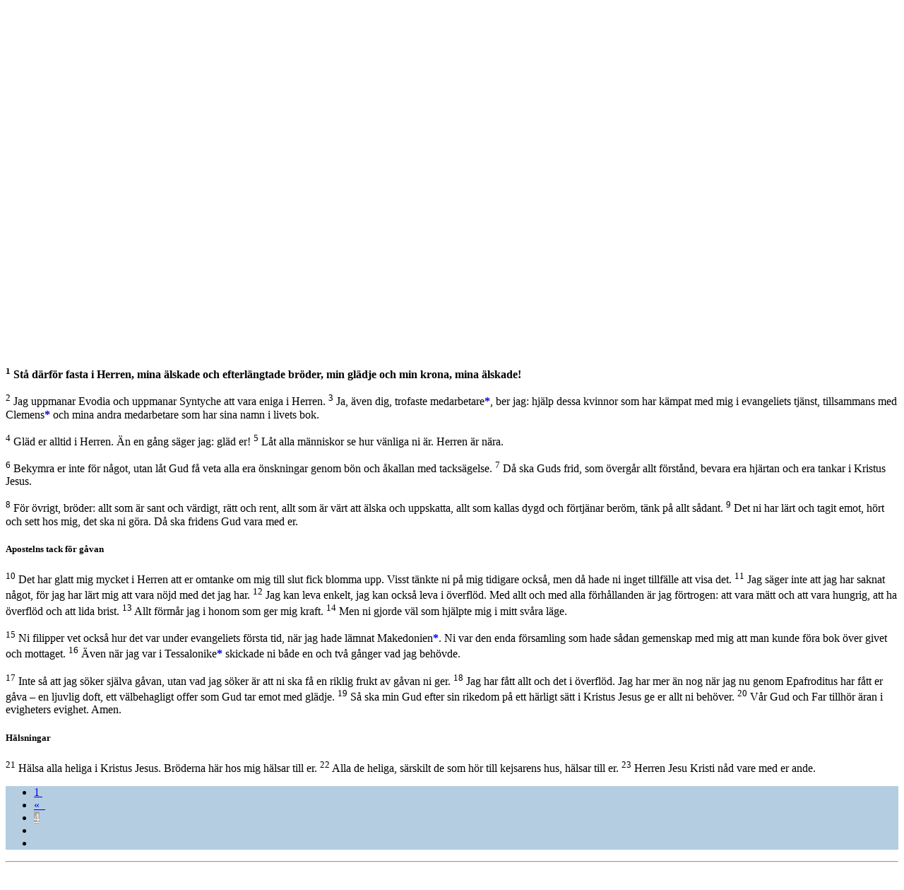

--- FILE ---
content_type: text/html; charset=utf-8
request_url: https://folkbibeln.it/sfb/index.php?bibel=&bok=Fil&kapitel=4&vers=1
body_size: 7063
content:
<!DOCTYPE html>
<html>
	<head>
		<title>Svenska Folkbibeln</title>
		<meta http-equiv="Content-Type" content="text/html; charset=utf-8">
		<meta name="viewport" content="width=device-width, initial-scale=1">
		<link rel="stylesheet" href="http://www.w3schools.com/lib/w3.css">
		<link rel="stylesheet" href="http://cdnjs.cloudflare.com/ajax/libs/font-awesome/4.4.0/css/font-awesome.min.css">
	<style>
		.w3-fb-blue {
		color:#000 !important;background-color:#B4CDE1 !important} 
		.w3-fb-red {
		color:#fff !important;background-color:#CD5C5C !important} 
		.w3-fb-aw {
		color:#fff !important;background-color:#FAEBD7 !important}
		.w3-fb-aw-black {
		color:#000 !important;background-color:#FAEBD7 !important}
		.w3-fb-white-black {
		color:#000 !important;background-color:#FFFFFF !important}
		.w3-fb-grey {
		color:#fff !important;background-color:#A9A9A9 !important}
		.w3-btn{width:120px}

		div.introInline:before 
		{ 
			content: '';
		}
		div.introInline:after
		{ 
			content: '';
		}
		div.introInline
		{ 
			margin-left:15px;
			margin-right:15px;
		}
	</style>
	<script>
		skipNextClose = false ;
	</script>
</head>
<body class="w3-container" style="background-color: #FFFFFF" onClick="w3_close(1)"  onload="pageLoad(4,1)">

<!-- Left menu -->
<nav class="w3-sidenav w3-white w3-card-2 w3-large" style="display:none">
  <a href="javascript:void(0)" onclick="w3_close(2)" class="w3-closenav w3-xlarge">Stäng ×</a>
  <a href="/sfb/index.php?bibel=15&bok=Fil&kapitel=4">Folkbibeln 2015</a>
  <a href="/sfb/index.php?bibel=98&bok=Fil&kapitel=4">Folkbibeln 1998</a>
  <a href="/sfb/index.php?fnotetxt=0&bibel=15&bok=Fil&kapitel=4">Visa inte fotnoter i texten</a>  <a href="https://play.google.com/store/apps/details?id=se.fjellandermedia.folkbibeln">Hämta Android-app</a>		
  <a href="https://itunes.apple.com/se/app/folkbibeln/id909572436?mt=8">Hämta iPhone-app</a>		
  <a href="http://apps.microsoft.com/windows/app/folkbibeln/65916c4b-a682-419e-a391-8c04ba5e518f">Hämta Windows-app</a>		
  <a href="http://windowsphone.com/s?appid=7cf4238b-55ee-4eea-8a59-12de863d406b">Hämta Windows Phone-app</a>		
  <a href="about.html">Om Folkbibeln Online</a>		
</nav>

<!-- Search Modal  -->
<div id="idSearch" class="w3-modal">
  <div class="w3-modal-content w3-fb-blue">
      <span onclick="document.getElementById('idSearch').style.display='none'" class="w3-closebtn">&times;&nbsp;</span>

	    <form name="searchFrm" class="w3-container" action="search.php" method="post" accept-charset="utf-8">

		 <div class="w3-row w3-xlarge w3-padding-large w3-fb-blue w3-center">

		  <!-- From book select -->
		  <div class="w3-third w3-container">
		     <table>
			   <tr><th align="left">&nbsp;Från</th></tr>
			   <tr><td><select class="w3-select w3-fb-blue" name="bookNrStart" style="border:none">
				  <option value="" disabled>Sök fr.o.m</option>
				  <option value="1" selected>1 Mos</option><option value="2">2 Mos</option><option value="3">3 Mos</option><option value="4">4 Mos</option><option value="5">5 Mos</option><option value="6">Jos</option><option value="7">Dom</option><option value="8">Rut</option><option value="9">1 Sam</option><option value="10">2 Sam</option><option value="11">1 Kung</option><option value="12">2 Kung</option><option value="13">1 Krön</option><option value="14">2 Krön</option><option value="15">Esra</option><option value="16">Neh</option><option value="17">Est</option><option value="18">Job</option><option value="19">Ps</option><option value="20">Ord</option><option value="21">Pred</option><option value="22">Höga</option><option value="23">Jes</option><option value="24">Jer</option><option value="25">Klag</option><option value="26">Hes</option><option value="27">Dan</option><option value="28">Hos</option><option value="29">Joel</option><option value="30">Amos</option><option value="31">Ob</option><option value="32">Jon</option><option value="33">Mika</option><option value="34">Nah</option><option value="35">Hab</option><option value="36">Sef</option><option value="37">Hagg</option><option value="38">Sak</option><option value="39">Mal</option><option value="40">Matt</option><option value="41">Mark</option><option value="42">Luk</option><option value="43">Joh</option><option value="44">Apg</option><option value="45">Rom</option><option value="46">1 Kor</option><option value="47">2 Kor</option><option value="48">Gal</option><option value="49">Ef</option><option value="50">Fil</option><option value="51">Kol</option><option value="52">1 Tess</option><option value="53">2 Tess</option><option value="54">1 Tim</option><option value="55">2 Tim</option><option value="56">Tit</option><option value="57">Filem</option><option value="58">Hebr</option><option value="59">Jak</option><option value="60">1 Petr</option><option value="61">2 Petr</option><option value="62">1 Joh</option><option value="63">2 Joh</option><option value="64">3 Joh</option><option value="65">Jud</option><option value="66">Upp</option>			      </select>
				</td>
			   </tr>
			 </table>
		  </div>

		  <!-- To book select -->
		  <div class="w3-third w3-container">
		     <table>
			   <tr><th align="left">&nbsp;Till</th></tr>
			   <tr><td><select class="w3-select w3-fb-blue" name="bookNrStop" style="border:none">
				  <option value="" disabled>Sök t.o.m</option>
				  <option value="1">1 Mos</option><option value="2">2 Mos</option><option value="3">3 Mos</option><option value="4">4 Mos</option><option value="5">5 Mos</option><option value="6">Jos</option><option value="7">Dom</option><option value="8">Rut</option><option value="9">1 Sam</option><option value="10">2 Sam</option><option value="11">1 Kung</option><option value="12">2 Kung</option><option value="13">1 Krön</option><option value="14">2 Krön</option><option value="15">Esra</option><option value="16">Neh</option><option value="17">Est</option><option value="18">Job</option><option value="19">Ps</option><option value="20">Ord</option><option value="21">Pred</option><option value="22">Höga</option><option value="23">Jes</option><option value="24">Jer</option><option value="25">Klag</option><option value="26">Hes</option><option value="27">Dan</option><option value="28">Hos</option><option value="29">Joel</option><option value="30">Amos</option><option value="31">Ob</option><option value="32">Jon</option><option value="33">Mika</option><option value="34">Nah</option><option value="35">Hab</option><option value="36">Sef</option><option value="37">Hagg</option><option value="38">Sak</option><option value="39">Mal</option><option value="40">Matt</option><option value="41">Mark</option><option value="42">Luk</option><option value="43">Joh</option><option value="44">Apg</option><option value="45">Rom</option><option value="46">1 Kor</option><option value="47">2 Kor</option><option value="48">Gal</option><option value="49">Ef</option><option value="50">Fil</option><option value="51">Kol</option><option value="52">1 Tess</option><option value="53">2 Tess</option><option value="54">1 Tim</option><option value="55">2 Tim</option><option value="56">Tit</option><option value="57">Filem</option><option value="58">Hebr</option><option value="59">Jak</option><option value="60">1 Petr</option><option value="61">2 Petr</option><option value="62">1 Joh</option><option value="63">2 Joh</option><option value="64">3 Joh</option><option value="65">Jud</option><option value="66" selected>Upp</option>				  </select></td>
			   </tr>
			 </table>
		  </div>

		  <!-- Search type -->
		  <div class="w3-third w3-container">
		     <table>
			   <tr><th align="left">&nbsp;Metod</th></tr>
			   <tr><td><select class="w3-select w3-fb-blue" name="searchMode" style="border:none">
				  <option value="" disabled>Sökmetod</option>
				  <option value="1">Exakt</option>
				  <option value="0">Naturligt språk</option>
				  <option value="2">Börjar med</option>
				  <option value="3">Slutar med</option>
				  <option value="4">Innehåller</option>
				</select></td>
			   </tr>
			 </table>
		  </div>

		</div>

	    <div class="w3-row w3-xlarge w3-padding-large w3-fb-blue w3-center">

		  <div class="w3-container">
			<input name="searchPhrase" class="w3-input" type="text" required>
			<!--
			<label class="w3-label w3-validate">Sökfras</label>
			-->
		  </div>
		  <div class="w3-container">
			<button type="submit" class="w3-btn w3-fb-blue">Sök</button>
		   </div>
			<!--
			SELECT `Indx`,`Text2014` FROM `FolkBibeln_Verses` WHERE MATCH (`Text2014`) AGAINST ('jag är herren')
			-->
		</div>

		<input type="hidden" name="bible" value="15"/>
 	</form>     
  </div>
</div>

<!-- Header -->
<header class="w3-container">
	<div class="w3-row">
		<div class="w3-col" style="width:7%">
			<h2><span class="w3-opennav w3-xxlarge" onclick="w3_open()">&#9776;</span></h2>
		</div>
		<div class="w3-col" style="width:88%">
			<a href="/sfb/index.php?bibel=98&bok=Fil&kapitel=4" style="text-decoration: none;"><h2><img src="logotrans_109x45.png" alt="Svenska Folkbibeln"/>Svenska Folkbibeln</h2></a>
		</div>
		<div class="w3-col" style="width:5%">
			<h2><i class="fa fa-search w3-xlarge" onclick="document.getElementById('idSearch').style.display='block'" ></i></h2>
		</div>
	</div>
</header>

<!-- Title row -->
<div class="w3-row w3-xlarge w3-padding-medium w3-fb-blue w3-center">

  <!-- Navigation+book/ch select -->
  <form name="bookChFrm" action="/sfb/index.php" method="get" accept-charset="utf-8">

    <div class="w3-half w3-container">
	  <table>
		<tr>

		  <!-- Back navigation -->
		  <td>
	  	  <ul class="w3-pagination w3-xlarge w3-left"><li><a href="#" onclick="gotoBookChVerse(0,3,0,0,true)">&laquo;&nbsp;&nbsp;</a></li></ul>
		  </td>

		  <!-- Book select -->
		 <td style="width: 350px">
		  <select dir="rtl" class="w3-select w3-fb-blue" name="bok" style="border:none" onchange="bookChapterSelect(this.form,true)">
		   <option value="" disabled>Välj bibelbok här</option>
		    <option value="1 Mos">Första Moseboken</option><option value="2 Mos">Andra Moseboken</option><option value="3 Mos">Tredje Moseboken</option><option value="4 Mos">Fjärde Moseboken</option><option value="5 Mos">Femte Moseboken</option><option value="Jos">Josua</option><option value="Dom">Domarboken</option><option value="Rut">Rut</option><option value="1 Sam">Första Samuelsboken</option><option value="2 Sam">Andra Samuelsboken</option><option value="1 Kung">Första Kungaboken</option><option value="2 Kung">Andra Kungaboken</option><option value="1 Krön">Första Krönikeboken</option><option value="2 Krön">Andra Krönikeboken</option><option value="Esra">Esra</option><option value="Neh">Nehemja</option><option value="Est">Ester</option><option value="Job">Job</option><option value="Ps">Psaltaren</option><option value="Ord">Ordspråksboken</option><option value="Pred">Predikaren</option><option value="Höga">Höga Visan</option><option value="Jes">Jesaja</option><option value="Jer">Jeremia</option><option value="Klag">Klagovisorna</option><option value="Hes">Hesekiel</option><option value="Dan">Daniel</option><option value="Hos">Hosea</option><option value="Joel">Joel</option><option value="Amos">Amos</option><option value="Ob">Obadja</option><option value="Jon">Jona</option><option value="Mika">Mika</option><option value="Nah">Nahum</option><option value="Hab">Habackuk</option><option value="Sef">Sefanja</option><option value="Hagg">Haggai</option><option value="Sak">Sakarja</option><option value="Mal">Malaki</option><option value="Matt">Matteusevangeliet</option><option value="Mark">Markusevangeliet</option><option value="Luk">Lukasevangeliet</option><option value="Joh">Johannesevangeliet</option><option value="Apg">Apostlagärningarna</option><option value="Rom">Romarbrevet</option><option value="1 Kor">Första Korintierbrevet</option><option value="2 Kor">Andra Korintierbrevet</option><option value="Gal">Galaterbrevet</option><option value="Ef">Efesierbrevet</option><option value="Fil" selected>Filipperbrevet</option><option value="Kol">Kolosserbrevet</option><option value="1 Tess">Första Tessalonikerbrevet</option><option value="2 Tess">Andra Tessalonikerbrevet</option><option value="1 Tim">Första Timoteusbrevet</option><option value="2 Tim">Andra Timoteusbrevet</option><option value="Tit">Brevet till Titus</option><option value="Filem">Brevet till Filemon</option><option value="Hebr">Hebreerbrevet</option><option value="Jak">Jakobs brev</option><option value="1 Petr">Första Petrusbrevet</option><option value="2 Petr">Andra Petrusbrevet</option><option value="1 Joh">Första Johannesbrevet</option><option value="2 Joh">Andra Johannesbrevet</option><option value="3 Joh">Tredje Johannesbrevet</option><option value="Jud">Judas brev</option><option value="Upp">Uppenbarelseboken</option>		  </select>
		 </td>

		</table>
	  </div>


	  <div class="w3-half w3-container">
	   <table>
		<tr>
		   <td style="width: 30px">
		    &nbsp;
		  </td>
   		    <!-- Chapter select -->
		   <td style="width: 330px">
			 <select dir="ltr" class="w3-select w3-fb-blue" id="bookChFrm_chSel" name="kapitel" style="border:none" onchange="bookChapterSelect(this.form,false)">
			  <option value="" disabled>Välj kapitel här</option>
			  <option value="1">1</option><option value="2">2</option><option value="3">3</option><option value="4" selected>4</option>			 </select>
			</td>

		  <!-- Forward navigation -->
  		  <td>
	  	  <ul class="w3-pagination w3-xlarge w3-right" style="visibility: hidden;"><li><a href="#">&nbsp;&nbsp;&raquo;</a></li></ul>
		  </td>

		</tr>
	   </table>

	  </div>

	 <!-- 
	 <input type="hidden" name="bibleVersion" value="15"/>
	 -->
	 <input type="hidden" name="bibel" value="15"/>
</form>

</div>

<!-- Back/Forward navigation -->

<!-- Chapter text 
<div class="w3-row w3-left w3-fb-white-black">
-->

<!--
  <div class="w3-col w3-container s0 m1 l2">
  &nbsp;
  </div>
-->

<!--
  <div class="w3-container"> 
-->
  <article class="w3-container"> 
  <!-- <div class="w3-col w3-container s12 m10 l8"> -->

	<p>
	<script type="text/javascript">

          function scrollToTag(hash)
          {
			var url = location.href;               //Save down the URL without hash.
		    location.href = "#"+hash;                 //Go to the target element.
		    history.replaceState(null,null,url);   //Don't like hashes. Changing it back.
            //location.hash = "#" + hash;
          }

//          function getTop()
//          {
//            var doc = document.documentElement;
//            //var left = (window.pageXOffset || doc.scrollLeft) - (doc.clientLeft || 0);
//            return ((window.pageYOffset || doc.scrollTop)  - (doc.clientTop || 0));
//          }
//
//          function posFunc()
//          {
//            //window.external.notify(getTop() + "|" + window.innerHeight) ;
//          }
//
//          function setZoomLevel(zoom)
//          {
//            document.getElementById("rubbet").style.cssText="-ms-text-size-adjust:"+zoom+"%; font-size: "+zoom+"%;";
//          }
//
//          function setScrollPos(pos)
//          {
//            var nPos = parseInt(pos, 10);
//            window.scrollTo(0,nPos);
//          // posFunc();
//          }
//
//          function showFootNote(vers)
//          {
//            //window.external.notify("verse|" + vers) ;
//          }
//
//          function start()
//          {
//            document.getElementById("bakom").style.display = 'none';
//            //window.external.notify( 'running|running');
//          }
        </script><div id="rubbet" class="allt"><b>
	<h5><b>Förmaningar</b></h5>
	<p><a name="c4v1"></a><sup>1</sup>
		Stå därför fasta i Herren, mina älskade och efterlängtade bröder, min glädje och min krona, mina älskade!
	</p>
	</b><p><a name="c4v2"></a><sup>2</sup>
		Jag uppmanar Evodia och uppmanar Syntyche att vara eniga i Herren. 
		<a name="c4v3"></a><sup>3</sup>
		Ja, även dig, trofaste medarbetare<a href="#notef0" style="text-decoration:none"><b>*</b></a>, ber jag: hjälp dessa kvinnor som har kämpat med mig i evangeliets tjänst, tillsammans med Clemens<a href="#notef1" style="text-decoration:none"><b>*</b></a> och mina andra medarbetare som har sina namn i livets bok.
	</p>
	<p><a name="c4v4"></a><sup>4</sup>
		Gläd er alltid i Herren. Än en gång säger jag: gläd er! 
		<a name="c4v5"></a><sup>5</sup>
		Låt alla människor se hur vänliga ni är. Herren är nära. 
	</p>
	<p><a name="c4v6"></a><sup>6</sup>
		Bekymra er inte för något, utan låt Gud få veta alla era önskningar genom bön och åkallan med tacksägelse. 
		<a name="c4v7"></a><sup>7</sup>
		Då ska Guds frid, som övergår allt förstånd, bevara era hjärtan och era tankar i Kristus Jesus.
	</p>
	<p><a name="c4v8"></a><sup>8</sup>
		För övrigt, bröder: allt som är sant och värdigt, rätt och rent, allt som är värt att älska och uppskatta, allt som kallas dygd och förtjänar beröm, tänk på allt sådant. 
		<a name="c4v9"></a><sup>9</sup>
		Det ni har lärt och tagit emot, hört och sett hos mig, det ska ni göra. Då ska fridens Gud vara med er.
	</p>
	<h5><b>Apostelns tack för gåvan</b></h5>
	<p><a name="c4v10"></a><sup>10</sup>
		Det har glatt mig mycket i Herren att er omtanke om mig till slut fick blomma upp. Visst tänkte ni på mig tidigare också, men då hade ni inget tillfälle att visa det. 
		<a name="c4v11"></a><sup>11</sup>
		Jag säger inte att jag har saknat något, för jag har lärt mig att vara nöjd med det jag har. 
		<a name="c4v12"></a><sup>12</sup>
		Jag kan leva enkelt, jag kan också leva i överflöd. Med allt och med alla förhållanden är jag förtrogen: att vara mätt och att vara hungrig, att ha överflöd och att lida brist. 
		<a name="c4v13"></a><sup>13</sup>
		Allt förmår jag i honom som ger mig kraft. 
		<a name="c4v14"></a><sup>14</sup>
		Men ni gjorde väl som hjälpte mig i mitt svåra läge.
	</p>
	<p><a name="c4v15"></a><sup>15</sup>
		Ni filipper vet också hur det var under evangeliets första tid, när jag hade lämnat Makedonien<a href="#notef2" style="text-decoration:none"><b>*</b></a>. Ni var den enda församling som hade sådan gemenskap med mig att man kunde föra bok över givet och mottaget. 
		<a name="c4v16"></a><sup>16</sup>
		Även när jag var i Tessalonike<a href="#notef3" style="text-decoration:none"><b>*</b></a> skickade ni både en och två gånger vad jag behövde.
	</p>
	<p><a name="c4v17"></a><sup>17</sup>
		Inte så att jag söker själva gåvan, utan vad jag söker är att ni ska få en riklig frukt av gåvan ni ger. 
		<a name="c4v18"></a><sup>18</sup>
		Jag har fått allt och det i överflöd. Jag har mer än nog när jag nu genom Epafroditus har fått er gåva – en ljuvlig doft, ett välbehagligt offer som Gud tar emot med glädje. 
		<a name="c4v19"></a><sup>19</sup>
		Så ska min Gud efter sin rikedom på ett härligt sätt i Kristus Jesus ge er allt ni behöver. 
		<a name="c4v20"></a><sup>20</sup>
		Vår Gud och Far tillhör äran i evigheters evighet. Amen.
	</p>
	<h5><b>Hälsningar</b></h5>
	<p><a name="c4v21"></a><sup>21</sup>
		Hälsa alla heliga i Kristus Jesus. Bröderna här hos mig hälsar till er. 
		<a name="c4v22"></a><sup>22</sup>
		Alla de heliga, särskilt de som hör till kejsarens hus, hälsar till er. 
		<a name="c4v23"></a><sup>23</sup>
		Herren Jesu Kristi nåd vare med er ande.
	</p>
</div>

  </article>

  <!-- 
  </div>
  <div class="w3-col w3-container s0 m1 l2">
  &nbsp;
  </div>

</div>
  -->

<!-- Navigation -->
<footer class="w3-container w3-fb-blue w3-text-white-opacity w3-padding-medium">

  <div class="w3-container w3-xlarge w3-center">
	<ul class="w3-pagination w3-large w3-center">
	<li><a href="#" onclick="gotoBookChVerse(0,1,0,0,true)">1&nbsp;</a></li>
<li><a href="#" onclick="gotoBookChVerse(0,3,0,0,true)">&laquo;&nbsp;&nbsp;</a></li>
<li><a class="w3-fb-grey" href="#">4</a></li>
<li>&nbsp;</li><li>&nbsp;</li>	</ul>
  </div>

</footer>

<div class="w3-responsive">
<hr><h5><b>Fotnoter</b></h5>
<table class="w3-table w3-striped">
<tr id="notef0"><td style="width: 5%">4:3</td><td style="width: 95%"><i>medarbetare</i>   Grek. <q>Sýzygos</q> . Syftar antingen på Epafroditus, som skulle resa med brevet, eller på en person i Filippiförsamlingen som hette Syzygus.
</td></tr>
<tr id="notef1"><td style="width: 5%">4:3</td><td style="width: 95%"><i>Clemens</i>   En av Roms första biskopar som samarbetade med Petrus och Paulus och senare skrev Första Clemensbrevet till församlingen i Korint.
</td></tr>
<tr id="notef2"><td style="width: 5%">4:15</td><td style="width: 95%"><i>lämnat Makedonien</i>   Den nordgrekiska provinsen där Filippi låg. Se <a href="/sfb/index.php?bibel=15&bok=Apg&kapitel=17&vers=10" target="_blank">Apg 17:10</a>
, 14.
</td></tr>
<tr id="notef3"><td style="width: 5%">4:16</td><td style="width: 95%"><i>när jag var i Tessalonike</i>   Apostelns nästa verksamhetsort efter Filippi (se <a href="/sfb/index.php?bibel=15&bok=Apg&kapitel=17&vers=1" target="_blank">Apg 17:1</a>
).
</td></tr>
</table>
</div>
<div class="w3-responsive">
<hr><h5><b>Parallellställen</b></h5>
<table class="w3-table w3-striped">
<tr><td>4:1</td><td><a href="/sfb/index.php?bibel=&bok=1+Tess&kapitel=2&vers=19&continue=1" target="_blank">1 Tess 2:19f.</a>
</td></tr>
<tr><td>4:2</td><td><a href="/sfb/index.php?bibel=&bok=Fil&kapitel=2&vers=2" target="_blank">Fil 2:2.</a>
</td></tr>
<tr><td>4:3</td><td><a href="/sfb/index.php?bibel=&bok=Ps&kapitel=69&vers=29" target="_blank">Ps 69:29</a>
<a href="/sfb/index.php?bibel=&bok=Dan&kapitel=12&vers=1" target="_blank">Dan 12:1</a>
<a href="/sfb/index.php?bibel=&bok=Luk&kapitel=10&vers=20" target="_blank">Luk 10:20</a>
<a href="/sfb/index.php?bibel=&bok=Fil&kapitel=1&vers=27" target="_blank">Fil 1:27</a>
<a href="/sfb/index.php?bibel=&bok=Upp&kapitel=3&vers=5" target="_blank">Upp 3:5.</a>
</td></tr>
<tr><td>4:4</td><td><a href="/sfb/index.php?bibel=&bok=Ps&kapitel=32&vers=11" target="_blank">Ps 32:11</a>
<a href="/sfb/index.php?bibel=&bok=Fil&kapitel=3&vers=1" target="_blank">Fil 3:1.</a>
</td></tr>
<tr><td>4:5</td><td><a href="/sfb/index.php?bibel=&bok=Matt&kapitel=5&vers=5" target="_blank">Matt 5:5</a>
<a href="/sfb/index.php?bibel=&bok=Hebr&kapitel=10&vers=37" target="_blank">Hebr 10:37</a>
<a href="/sfb/index.php?bibel=&bok=Jak&kapitel=5&vers=8" target="_blank">Jak 5:8.</a>
</td></tr>
<tr><td>4:6</td><td><a href="/sfb/index.php?bibel=&bok=Matt&kapitel=6&vers=25" target="_blank">Matt 6:25</a>
<a href="/sfb/index.php?bibel=&bok=1+Petr&kapitel=5&vers=7" target="_blank">1 Petr 5:7.</a>
</td></tr>
<tr><td>4:7</td><td><a href="/sfb/index.php?bibel=&bok=Joh&kapitel=14&vers=27" target="_blank">Joh 14:27</a>
<a href="/sfb/index.php?bibel=&bok=Rom&kapitel=5&vers=1" target="_blank">Rom 5:1</a>
<a href="/sfb/index.php?bibel=&bok=Kol&kapitel=3&vers=15" target="_blank">Kol 3:15.</a>
</td></tr>
<tr><td>4:8</td><td><a href="/sfb/index.php?bibel=&bok=Rom&kapitel=12&vers=17" target="_blank">Rom 12:17.</a>
</td></tr>
<tr><td>4:9</td><td><a href="/sfb/index.php?bibel=&bok=Rom&kapitel=15&vers=33" target="_blank">Rom 15:33</a>
<a href="/sfb/index.php?bibel=&bok=Fil&kapitel=3&vers=17" target="_blank">Fil 3:17</a>
<a href="/sfb/index.php?bibel=&bok=2+Tess&kapitel=3&vers=16" target="_blank">2 Tess 3:16.</a>
</td></tr>
<tr><td>4:11</td><td><a href="/sfb/index.php?bibel=&bok=1+Tim&kapitel=6&vers=6&continue=1" target="_blank">1 Tim 6:6f.</a>
</td></tr>
<tr><td>4:12</td><td><a href="/sfb/index.php?bibel=&bok=1+Kor&kapitel=4&vers=11" target="_blank">1 Kor 4:11</a>
<a href="/sfb/index.php?bibel=&bok=2+Kor&kapitel=6&vers=10" target="_blank">2 Kor 6:10</a>
<a href="/sfb/index.php?bibel=&bok=2+Kor&kapitel=11&vers=27" target="_blank">11:27.</a>
</td></tr>
<tr><td>4:13</td><td><a href="/sfb/index.php?bibel=&bok=2+Tim&kapitel=4&vers=17" target="_blank">2 Tim 4:17.</a>
</td></tr>
<tr><td>4:15</td><td><a href="/sfb/index.php?bibel=&bok=2+Kor&kapitel=11&vers=8&continue=1" target="_blank">2 Kor 11:8f.</a>
</td></tr>
<tr><td>4:18</td><td><a href="/sfb/index.php?bibel=&bok=Ef&kapitel=5&vers=2" target="_blank">Ef 5:2</a>
<a href="/sfb/index.php?bibel=&bok=Fil&kapitel=2&vers=25" target="_blank">Fil 2:25</a>
<a href="/sfb/index.php?bibel=&bok=1+Petr&kapitel=2&vers=5" target="_blank">1 Petr 2:5.</a>
</td></tr>
<tr><td>4:19</td><td><a href="/sfb/index.php?bibel=&bok=2+Kor&kapitel=9&vers=8" target="_blank">2 Kor 9:8.</a>
</td></tr>
<tr><td>4:20</td><td><a href="/sfb/index.php?bibel=&bok=2+Tim&kapitel=4&vers=18" target="_blank">2 Tim 4:18.</a>
</td></tr>
</table>
</div>


<!-- Footer -->
<footer class="w3-container w3-fb-blue w3-text-white-opacity w3-padding-large">
  <div class="w3-center w3-container">
  <!--
	<ul class="w3-pagination w3-large">
	  <li><a href="#">&laquo;</a></li>
	  <li><a class="w3-fb-grey" href="#">1</a></li>
	  <li><a href="#">2</a></li>
	  <li><a href="#">3</a></li>
	  <li><a href="#">&raquo;</a></li>
	</ul>
 -->
  </div>
</footer>


<form id="newChFrm" action="/sfb/index.php" method="get" accept-charset="utf-8">
  <!--
	<input type="hidden" name="bibleVersion" value="15"/>
	<input id="newChFrm_bookNr" type="hidden" name="bookNr" value="50"/>
	<input id="newChFrm_ch" type="hidden" name="chapterNr" value="4"/>
	<input id="newChFrm_verse" type="hidden" name="verseNr" value="0"/>
	<input id="newChFrm_continue" type="hidden" name="continue" value="0"/>
 -->
	<input type="hidden" name="bibel" value="15"/>
	<input id="newChFrm_bookNr" type="hidden" name="bok" value="Fil"/>
	<input id="newChFrm_ch" type="hidden" name="kapitel" value="4"/>
	<input id="newChFrm_verse" type="hidden" name="verse" value="0"/>
	<input id="newChFrm_continue" type="hidden" name="continue" value="0"/>
</form>

<!-- JS code -->
<script>
function w3_open() 
{
	skipNextClose = true ;
    document.getElementsByClassName("w3-sidenav")[0].style.width = "35%";
    document.getElementsByClassName("w3-sidenav")[0].style.display = "block";
}
function w3_close(x) 
{
	if ( skipNextClose == true  )
		skipNextClose = false ;
	else
		document.getElementsByClassName("w3-sidenav")[0].style.display = "none";
}
function selChapter() 
{
    document.getElementById("Chapter").classList.toggle("w3-show");
}

function gotoBookChVerse(bnr, cnr, vnr, cont, samePage)
{
	if ( bnr != 0 )
		document.getElementById("newChFrm_bookNr").value = bnr ;

	document.getElementById("newChFrm_ch").value = cnr ;
	document.getElementById("newChFrm_verse").value = vnr ;
	document.getElementById("newChFrm_continue").value = cont ;

	if ( samePage == false )
		document.getElementById("newChFrm").target = "_blank";
	else
		document.getElementById("newChFrm").target = "";

	document.getElementById("newChFrm").submit();
}

function pageLoad(cnr, vnr)
{
	scrollToTag('c' + cnr + 'v' + vnr) ;
}

function bookChapterSelect(frm,bookSel)
{
	if ( bookSel == true )
		document.getElementById("bookChFrm_chSel").value = 1 ;
	frm.submit() ;
}

</script>


</body>
</html> 
